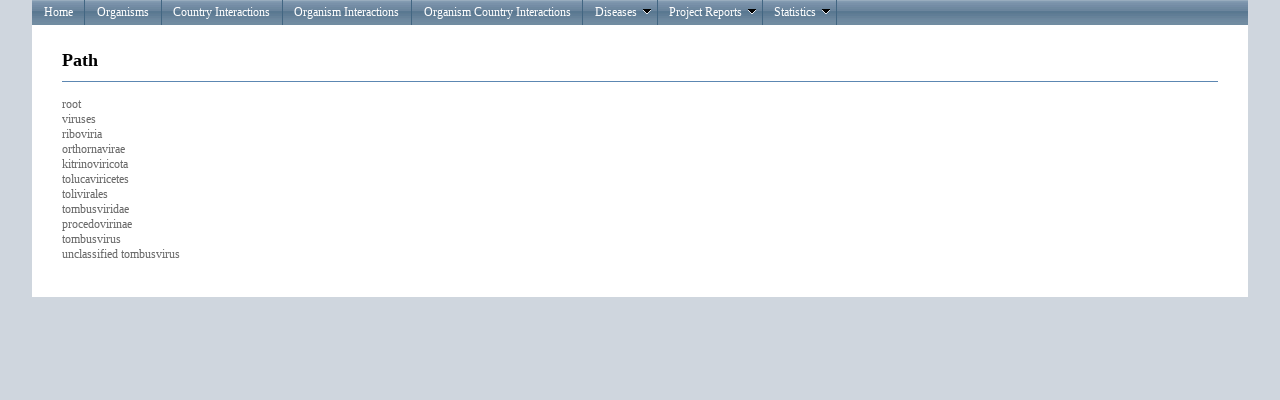

--- FILE ---
content_type: text/html; charset=utf-8
request_url: https://eid2.liverpool.ac.uk/Items/Path/3785527
body_size: 1179
content:
<!DOCTYPE html PUBLIC "-//W3C//DTD XHTML 1.0 Strict//EN" "http://www.w3.org/TR/xhtml1/DTD/xhtml1-strict.dtd">
<html xmlns="http://www.w3.org/1999/xhtml">

<head id="Head1" runat="server">
    <meta http-equiv="Content-Type" content="text/html; charset=iso-8859-1" />
    <meta name="google-site-verification" content="dh0JEnTIAI6c4O_cJ8g7ALZeLQnY1-bEVzRWI_c-lbA" />
    <link href="/Content/Site.css" rel="stylesheet" type="text/css" />

    <script type="text/javascript" src="https://www.google.com/jsapi"></script>
    <script src="/Content/js/jquery-1.6.1.min.js" type="text/javascript"></script>    
    <script src="/Content/js/modernizr-1.7.min.js" type="text/javascript"></script>
    <script src="/Scripts/MicrosoftAjax.js" type="text/javascript"></script>
    <script src="/Scripts/MicrosoftMvcAjax.js" type="text/javascript"></script>

    

    <title>Path</title> 

    <link type="text/css" href="/Content/telerik.common.min.css" rel="stylesheet"/>
<link type="text/css" href="/Content/telerik.webblue.min.css" rel="stylesheet"/>


    <meta name="keywords" content="disease, emerging, zoonosis, zoonoses, leahurst, pathogen, host, vector, eid, database, Maya Wardeh" />
</head>

<body>
    <div id="result"></div>
    <div class="page">
        <div id="header">
            <ul class="t-widget t-reset t-header t-menu" id="Menu"><li class="t-item t-state-default"><a class="t-link" href="/">Home</a></li><li class="t-item t-state-default"><a class="t-link" href="/Organisms">Organisms</a></li><li class="t-item t-state-default"><a class="t-link" href="/OrganismCountryInteractions">Country Interactions</a></li><li class="t-item t-state-default"><a class="t-link" href="/OrganismInteractions">Organism Interactions</a></li><li class="t-item t-state-default"><a class="t-link" href="/TripleRelationInteractions">Organism Country Interactions</a></li><li class="t-item t-state-default"><span class="t-link">Diseases<span class="t-icon t-arrow-down"></span></span><ul class="t-group"><li class="t-item t-state-default"><a class="t-link" href="/Diseases">Diseases OverView</a></li><li class="t-item t-state-default"><a class="t-link" href="/OrganismInteractionsDiseases">Diseases Interactions</a></li></ul></li><li class="t-item t-state-default"><span class="t-link">Project Reports<span class="t-icon t-arrow-down"></span></span><ul class="t-group"><li class="t-item t-state-default"><span class="t-link">ENHanCE<span class="t-icon t-arrow-next"></span></span><ul class="t-group"><li class="t-item t-state-default"><a class="t-link" href="/Reports/TopAnimalPathogens">Top Animal Pathogens</a></li><li class="t-item t-state-default"><a class="t-link" href="/Reports/TopHumanPathogens">Top Human Pathogens</a></li></ul></li></ul></li><li class="t-item t-state-default"><span class="t-link">Statistics<span class="t-icon t-arrow-down"></span></span><ul class="t-group"><li class="t-item t-state-default"><a class="t-link" href="/Stats">Overall View</a></li></ul></li></ul> 
        </div>
         
        <div id="main">
            


   <h2>Path</h2>
root        <br /> 
viruses        <br /> 
riboviria        <br /> 
orthornavirae        <br /> 
kitrinoviricota        <br /> 
tolucaviricetes        <br /> 
tolivirales        <br /> 
tombusviridae        <br /> 
procedovirinae        <br /> 
tombusvirus        <br /> 
unclassified tombusvirus        <br /> 



            <div id="footer">
            </div>
        </div>
    </div>

    <script type="text/javascript" src="/Scripts/telerik.common.min.js"></script>
<script type="text/javascript" src="/Scripts/telerik.menu.min.js"></script>
<script type="text/javascript">
//<![CDATA[
jQuery(document).ready(function(){
jQuery('#Menu').tMenu();});
//]]>
</script>
    <script type="text/javascript" src="/Scripts/telerik.common.min.js"></script>
<script type="text/javascript" src="/Scripts/telerik.menu.min.js"></script>
<script type="text/javascript" src="/Scripts/2011.3.1115/telerik.common.min.js"></script>
<script type="text/javascript" src="/Scripts/2011.3.1115/telerik.chart.min.js"></script>
<script type="text/javascript" src="/Scripts/2011.3.1115/telerik.menu.min.js"></script>
<script type="text/javascript">
//<![CDATA[
jQuery(document).ready(function(){
jQuery('#Menu').tMenu();});
//]]>
</script>

</body>
</html>
